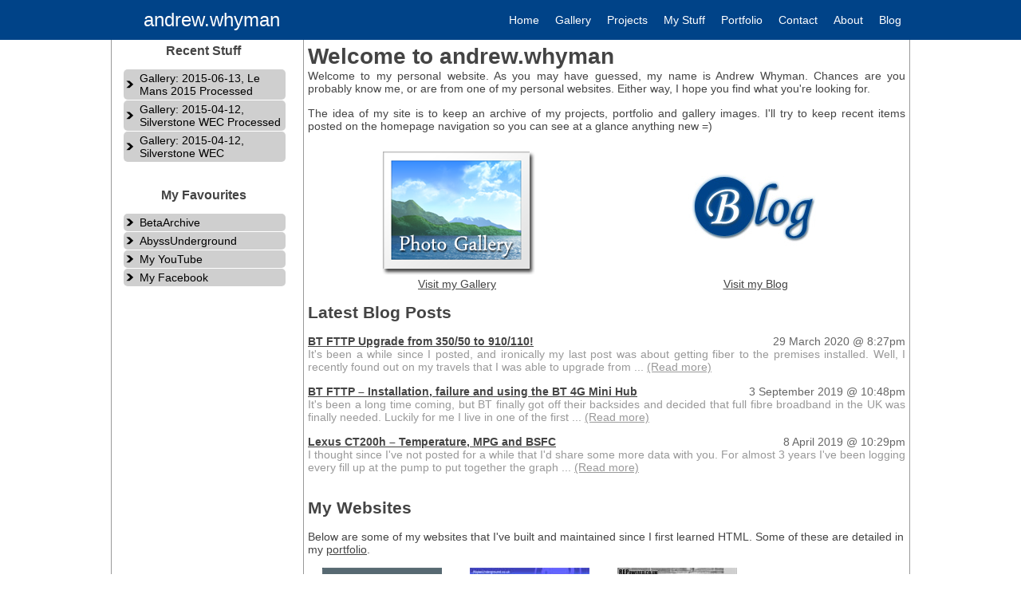

--- FILE ---
content_type: text/html; charset=UTF-8
request_url: http://www.andrewwhyman.com/?load=images/gallery/2015-04-12,%20Silverstone%20WEC/&file=images%2Fgallery%2F2015-04-12%2C%20Silverstone%20WEC%2FDSC_3184.JPG
body_size: 2986
content:
<!DOCTYPE html PUBLIC "-//W3C//DTD XHTML 1.1//EN" "http://www.w3.org/TR/xhtml11/DTD/xhtml11.dtd">
<html xmlns="http://www.w3.org/1999/xhtml" xml:lang="en">
	<head>
		<meta http-equiv="content-type" content="text/html; charset=UTF-8" />
		<meta name="robots" content="noodp, noydir" />
		<meta name="google-site-verification" content="Np411a-r0c4uidlwy-dsD7ghAZJf6z0F6RxvXKL3HGU" />
		<meta name="google-site-verification" content="1dJWRL0twNNUFPJ_c60MgY8I7VhWJjPz97ZH83ejD3I" />
		<link rel="stylesheet" type="text/css" href="/css/style.css" />
		<title>Homepage - andrew.whyman</title>
		<script>
			function imageopen(v1){
				var w = screen.width - 150;
				var h = screen.height - 200;
				window.open(v1,null,"height="+h+",width="+w+",status=yes,toolbar=no,menubar=no,location=no,scrollbars=yes,top=50,left=50");
			}
		</script>
	</head>
<body>

<div class="top">
	<div class="top_centre">
		<div class="logo">
			<a href="/">andrew.whyman</a>
		</div>
		<div class="nav">
			<ul>
				<li><a href="index.php">Home</a></li>
				<li><a href="gallery.php">Gallery</a></li>
				<li><a href="projects.php">Projects</a></li>
				<li><a href="my-stuff.php">My Stuff</a></li>
				<li><a href="portfolio.php">Portfolio</a></li>
				<li><a href="contact.php">Contact</a></li>
				<li><a href="about.php">About</a></li>
				<li><a href="/blog/">Blog</a></li>
			</ul>			
		</div>
	</div>
</div>

<div class="container">

	<div class="left">
		<p>Recent Stuff</p>
		<ul>
			<li><a href="/gallery.php?load=images%2Fgallery%2F2015-06-13%2C%20Le%20Mans%202015/">Gallery: 2015-06-13, Le Mans 2015 Processed</a></li>
			<li><a href="gallery.php?load=images%2Fgallery%2F2015-04-12%2C%20Silverstone%20WEC%20%28Processed%29/">Gallery: 2015-04-12, Silverstone WEC Processed</a></li>
			<li><a href="gallery.php?load=images%2Fgallery%2F2015-04-12%2C%20Silverstone%20WEC/">Gallery: 2015-04-12, Silverstone WEC</a></li>
		</ul>
		
		<p>&nbsp;</p>
		
		<p>My Favourites</p>
		<ul>
			<li><a href="http://www.betaarchive.com">BetaArchive</a></li>
			<li><a href="http://www.abyssunderground.co.uk">AbyssUnderground</a></li>
			<li><a href="http://www.youtube.com/user/abyssunderground">My YouTube</a></li>
			<li><a href="http://www.facebook.com/andrewwhyman">My Facebook</a></li>
		</ul>
	</div>
	
	<div class="right">
		<h1>Welcome to andrew.whyman</h1>
		<p>Welcome to my personal website. As you may have guessed, my name is Andrew Whyman. Chances are you probably know me, or are from one of my personal websites. Either way, I hope you find what you're looking for.</p>
		
		<p>The idea of my site is to keep an archive of my projects, portfolio and gallery images. I'll try to keep recent items posted on the homepage navigation so you can see at a glance anything new =)</p>
		
		
		<div style="width: 374px; text-align: center; float: left;">
			<a href="gallery.php"><img src="images/photo_gallery.png" alt="Photo Gallery" /></a><br />
			<a href="gallery.php">Visit my Gallery</a>
		</div>
		
		<div style="width: 374px; text-align: center; float: left;">
			<a href="/blog/"><img src="images/blog.jpg" alt="Blog" /></a><br />
			<a href="gallery.php">Visit my Blog</a>
		</div>
				
		<br style="clear: both;" />
		<br style="clear: both;" />
		
		<h2 style="text-align: left;">Latest Blog Posts</h2><br />
				
				<p>
		<strong><a href="http://www.andrewwhyman.com/blog/tech/bt-fttp-upgrade-from-350-50-to-910-110/">BT FTTP Upgrade from 350/50 to 910/110!</a></strong> <span style="float: right; color: #666">29 March 2020 @ 8:27pm</span><br />
		<span style="color: #999">It's been a while since I posted, and ironically my last post was about getting fiber to the premises installed. Well, I recently found out on my travels that I was able to upgrade from ... <a href="http://www.andrewwhyman.com/blog/tech/bt-fttp-upgrade-from-350-50-to-910-110/" style="color: #999;">(Read more)</a></span>
		</p>
				<p>
		<strong><a href="http://www.andrewwhyman.com/blog/tech/bt-fttp-installation-failure-and-using-the-bt-4g-mini-hub/">BT FTTP &#8211; Installation, failure and using the BT 4G Mini Hub</a></strong> <span style="float: right; color: #666">3 September 2019 @ 10:48pm</span><br />
		<span style="color: #999">It's been a long time coming, but BT finally got off their backsides and decided that full fibre broadband in the UK was finally needed. Luckily for me I live in one of the first ... <a href="http://www.andrewwhyman.com/blog/tech/bt-fttp-installation-failure-and-using-the-bt-4g-mini-hub/" style="color: #999;">(Read more)</a></span>
		</p>
				<p>
		<strong><a href="http://www.andrewwhyman.com/blog/hybrid-ev-vehicles/lexus-ct200h-temperature-mpg-and-brake-specific-fuel-consumption/">Lexus CT200h &#8211; Temperature, MPG and BSFC</a></strong> <span style="float: right; color: #666">8 April 2019 @ 10:29pm</span><br />
		<span style="color: #999">




I thought since I've not posted for a while that I'd share some more data with you. For almost 3 years I've been logging every fill up at the pump to put together the graph ... <a href="http://www.andrewwhyman.com/blog/hybrid-ev-vehicles/lexus-ct200h-temperature-mpg-and-brake-specific-fuel-consumption/" style="color: #999;">(Read more)</a></span>
		</p>
				
		
		<br style="clear: both;" />
		
		<div align="center">
		<h2 style="text-align: left;">My Websites</h2><br />
		<p style="text-align: left;">Below are some of my websites that I've built and maintained since I first learned HTML. Some of these are detailed in my <a href="portfolio.php">portfolio</a>.</p>
		<div style="float: left; width: 185px;">
			<a href="http://www.betaarchive.com"><img src="images/sites/ba.jpg" alt="BetaArchive" /></a><br />
			<a href="http://www.betaarchive.com">BetaArchive</a>
		</div>
		<div style="float: left; width: 185px;">
			<a href="http://www.abyssunderground.co.uk"><img src="images/sites/au.jpg" alt="AbyssUnderground" /></a><br />
			<a href="http://www.abyssunderground.co.uk">AbyssUnderground</a>
		</div>
		<div style="float: left; width: 185px;">
			<a href="repowered/"><img src="images/sites/re.jpg" alt="REPowered" /></a><br />
			<a href="repowered/">REPowered</a>
		</div>
		<div style="float: left; width: 185px;">

		</div>
		
		<br style="clear: both;" /><br />
		
		<h2 style="text-align: left;">My Profiles</h2><br />
		<p style="text-align: left;">Here are some of my online profiles.</p>
		<div style="float: left; width: 185px;">
			<a href="http://www.facebook.com/andrewwhyman"><img src="images/sites/fb.jpg" alt="My Facebook Profile" /></a><br />
			<a href="http://www.facebook.com/andrewwhyman">My Facebook Profile</a>
		</div>
		<div style="float: left; width: 185px;">
			<a href="http://www.youtube.com/user/abyssunderground"><img src="images/sites/yt.jpg" alt="My YouTube Profile" /></a><br />
			<a href="http://www.youtube.com/user/abyssunderground">My YouTube Profile</a>
		</div>
		
		</div>
		
		
		
		
		
		
		
		
	</div>
	
	

	<br style="clear: both;" />
	
</div>

<div class="footer">
	Copyright &copy; 2025</div>
<script type="text/javascript">
var gaJsHost = (("https:" == document.location.protocol) ? "https://ssl." : "http://www.");
document.write(unescape("%3Cscript src='" + gaJsHost + "google-analytics.com/ga.js' type='text/javascript'%3E%3C/script%3E"));
</script>
<script type="text/javascript">
var pageTracker = _gat._getTracker("UA-5473435-3");
pageTracker._trackPageview();
</script>

</body>
</html>

--- FILE ---
content_type: text/css
request_url: http://www.andrewwhyman.com/css/style.css
body_size: 1305
content:
			body{
				font-family: calibri, helvetica;
				font-size: 14px;
				margin: 0;
				padding: 0;
				color: #444;
			}
			
			/*
			Top bar colour: #004388;
			
			
			*/
			h1,h2,h3,h4,h5,h6{
				margin: 0;
				padding: 0;
			}
			
			abbr{
				border-bottom: 1px dashed #CCC;
				cursor: help;
			}
			
			code{
				margin: 5px;
				padding: 5px;
				border: 1px solid #C0C0C0;
				background: #DCDCDC;
			}
			
			a{
				color: #444;
				text-decoration: underline;
			}

			a:hover{
				color: #444;
				text-decoration: underline;
			}
			
			p a{
				text-decoration: underline;
			}
			p a:hover{
				text-decoration: underline;
			}
			
			.rss a{
				text-decoration: none;
			}			
		
			img{
				border: none;
			}

			.top{
				width: 100%;
				height: 50px;
				background: #004388;
			}
			.top_centre{
				width: 1000px;
				margin: auto;
			}
			.logo{
				float: left;
				color: #FFF;
				height: 50px;
				margin-left: 40px;
				line-height: 50px;
				font-size: 24px;
			}
			.logo a{
				color: #FFF;
				text-decoration: none;
			}
			.nav{
				float: right;
				color: #FFF;
			}
						
			.nav ul{
				display: block;
				list-style: none;
				float: right;
				margin-top: 10px;
			}

			.nav ul li{
				display: block;
				float: left;

			}

			.nav ul li a{
				display: block;
				float: left;
				height: 30px;
				line-height: 30px;
				padding-left: 10px;
				padding-right: 10px;
				text-decoration: none;
				color: #FFF;
				-moz-border-radius: 5px;
				-webkit-border-radius: 5px;
				border-radius: 5px;
			}

			.nav ul li a:hover{
				display: block;
				float: left;
				height: 30px;
				color: #000;
				background: #FFF;
			}
			
			.container{
				width: 1000px;
				height: auto;
				margin: auto;
				border-left: #999 1px solid;
				border-right: #999 1px solid;
			}
			.left{
				width: 220px;
				float: left;
				margin-right: 10px;
				padding: 5px;


			}

			.left p{
				padding: 0;
				margin: 0;
				font-weight: bold;
				text-align: center;
				clear: both;
				font-size: 16px;
			}

			.left ul{
				display: block;
				list-style: none;
				float: left;
				width: 180px;
			}

			.left ul li{
				display: block;
				width: 100%;
				padding: 0;
				margin: 0;
				margin-left: -30px;
				margin-bottom: 1px;
			}

			.left ul li a{
				width: 100%;
				padding: 3px;
				display: block;
				background-image: url('../images/bullet-hover.png');
				background-position: left;
				background-repeat: no-repeat;
				padding-left: 20px;
				text-decoration: none;
				color: #000;
				background-color: #CFCFCF;
				-moz-border-radius: 5px;
				-webkit-border-radius: 5px;
				border-radius: 5px;
				

			}

			.left ul li a:hover{
				display: block;
				color: #FFF;
				background: #004388;
				background-image: url('../images/bullet.png');
				background-position: left;
				background-repeat: no-repeat;
				padding-left: 20px;
				
			}

			.right{
				width: 749px;
				padding: 5px;
				float: left;
				margin-top: -4px;
				text-align: justify;
				border-left: #999 1px solid;
				min-height: 500px;
			}
			

			.right p{
				margin: 0;
				padding: 0;
				margin-bottom: 15px;
			}

			.sub1{
				font-size: 22px;
				font-weight: bold;
				padding: 0;
				margin: 0;
				border-left: 5px solid #FFF;
				padding-left: 20px !important;
			}

			.sub2{
				font-size: 18px;
				font-weight: bold;
				padding: 0;
				margin: 0;
			}

			.breadcrumbs ul{
				margin: 0;
				padding: 0;
				display: block;
				list-style: none;
			}
			.breadtitle, .breadtitle strong{
				margin-top: 2px;
			}
			.breadcrumbs ul li{
				float: left;
				margin-right: 5px;
				display: block;
				padding: 2px;
			}
			.breadcrumbs ul li a{
				display: block;
				color: #000;
				background-color: #CFCFCF;
				padding: 2px;
				padding-left: 5px;
				padding-right: 5px;
				-moz-border-radius: 5px;
				-webkit-border-radius: 5px;
				border-radius: 5px;
			}
			.breadcrumbs ul li a:hover{
				background: #004388;
				color: #FFF;
				display: block;
			}


			.footer{
				width: 100%;
				clear: both;
				text-align: center;
				font-size: 13px;
				border-top: 1px solid #999;
				color: #444;
				padding-top: 10px;
				padding-bottom: 10px;
			}